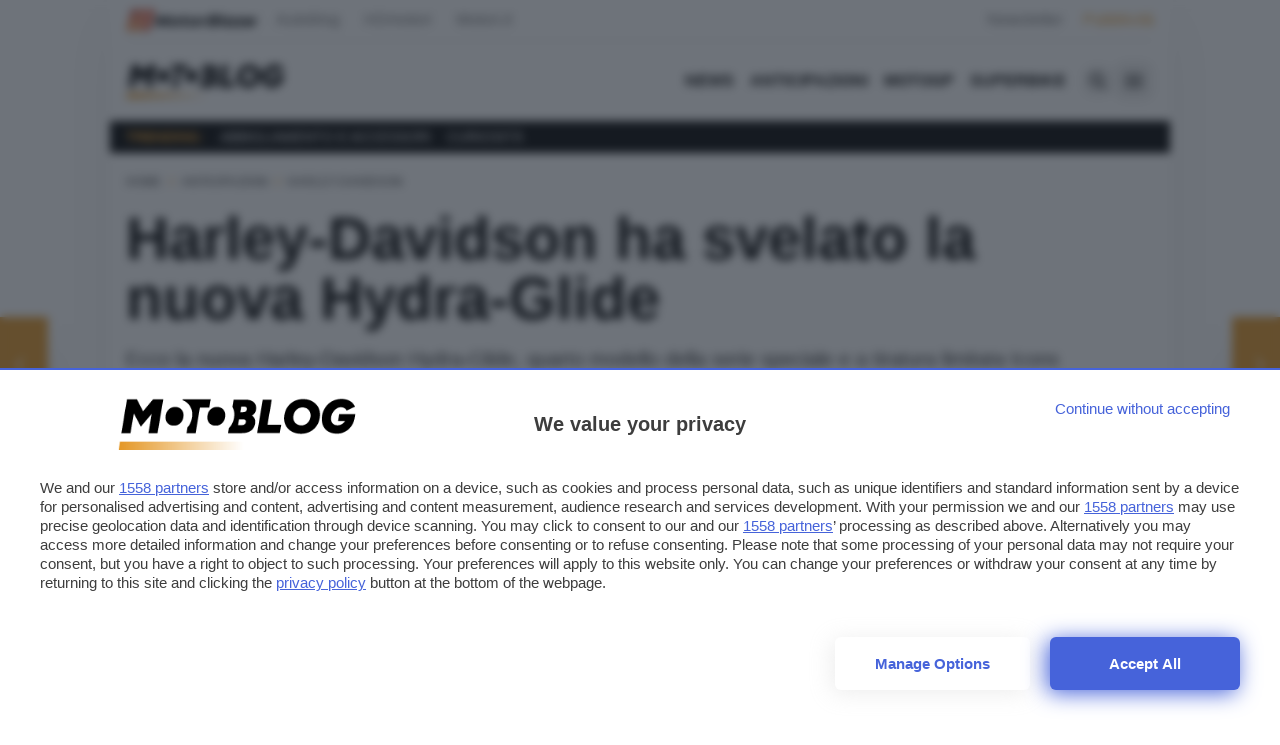

--- FILE ---
content_type: image/svg+xml
request_url: https://www.motoblog.it/app/themes/autoblog/assets/adbox_placeholder.svg?v=1
body_size: 260
content:
<?xml version="1.0" encoding="UTF-8"?>
<svg xmlns="http://www.w3.org/2000/svg" version="1.1" viewBox="0 0 100 100">
  <defs>
    <style>
      .cls-1 {
        fill: #acacac;
      }

      .cls-2 {
        fill: none;
        stroke: #e5e7eb;
        stroke-miterlimit: 10;
      }
    </style>
  </defs>
  <!-- Generator: Adobe Illustrator 28.7.5, SVG Export Plug-In . SVG Version: 1.2.0 Build 176)  -->
  <g>
    <g id="Livello_1">
      <circle class="cls-2" cx="50.7" cy="50" r="29.8"/>
      <g>
        <path class="cls-1" d="M40.9,53.1l2.6-6.3h.8l-2.5,6.3h-.8ZM42.1,51.4v-.7h3.5v.7h-3.5ZM46,53.1l-2.5-6.3h.8l2.6,6.3h-.8Z"/>
        <path class="cls-1" d="M47.7,53.1v-6.3h1.9c.6,0,1.1.1,1.6.4.5.3.8.6,1.1,1.1.3.5.4,1,.4,1.6s-.1,1.2-.4,1.6c-.3.5-.6.8-1.1,1.1-.5.3-1,.4-1.6.4h-1.9ZM48.5,52.4h1.2c.3,0,.6,0,.9-.2.3-.1.5-.3.7-.5.2-.2.4-.5.5-.8.1-.3.2-.6.2-1s0-.7-.2-.9c-.1-.3-.3-.6-.5-.8-.2-.2-.4-.4-.7-.5-.3-.1-.6-.2-.9-.2h-1.2v4.9Z"/>
        <path class="cls-1" d="M55.7,53.1l-2.6-6.3h.8l2.6,6.3h-.8ZM55.8,53.1l2.6-6.3h.8l-2.6,6.3h-.8Z"/>
      </g>
    </g>
  </g>
</svg>